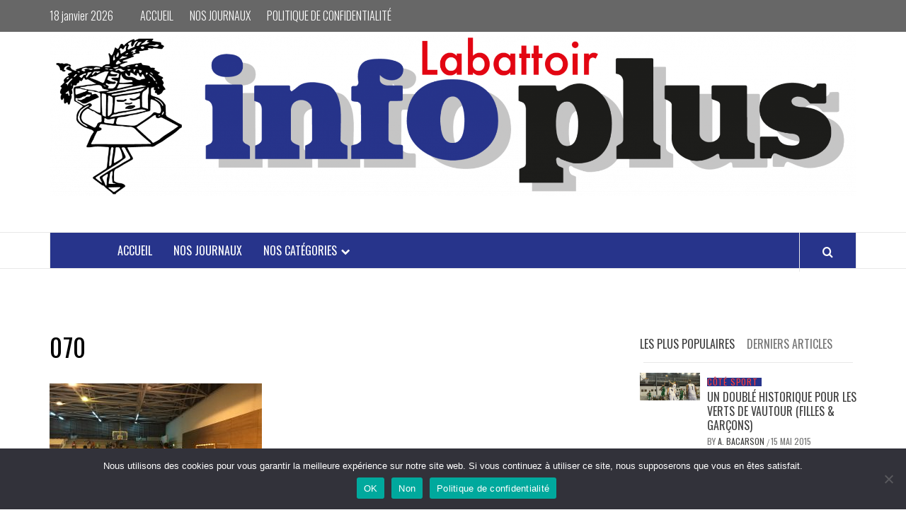

--- FILE ---
content_type: text/html; charset=UTF-8
request_url: https://www.labattoir-infoplus.com/hcl-rate-match-de-derniere-chance/attachment/070/
body_size: 14042
content:
<!doctype html>
<html lang="fr-FR">
<head>
    <meta charset="UTF-8">
    <meta name="viewport" content="width=device-width, initial-scale=1">
    <link rel="profile" href="https://gmpg.org/xfn/11">

    <meta name='robots' content='index, follow, max-image-preview:large, max-snippet:-1, max-video-preview:-1' />

	<!-- This site is optimized with the Yoast SEO plugin v23.2 - https://yoast.com/wordpress/plugins/seo/ -->
	<title>070 - Labattoir Info Plus</title>
	<link rel="canonical" href="https://www.labattoir-infoplus.com/hcl-rate-match-de-derniere-chance/attachment/070/" />
	<meta property="og:locale" content="fr_FR" />
	<meta property="og:type" content="article" />
	<meta property="og:title" content="070 - Labattoir Info Plus" />
	<meta property="og:url" content="https://www.labattoir-infoplus.com/hcl-rate-match-de-derniere-chance/attachment/070/" />
	<meta property="og:site_name" content="Labattoir Info Plus" />
	<meta property="og:image" content="https://www.labattoir-infoplus.com/hcl-rate-match-de-derniere-chance/attachment/070" />
	<meta property="og:image:width" content="1024" />
	<meta property="og:image:height" content="768" />
	<meta property="og:image:type" content="image/jpeg" />
	<meta name="twitter:card" content="summary_large_image" />
	<script type="application/ld+json" class="yoast-schema-graph">{"@context":"https://schema.org","@graph":[{"@type":"WebPage","@id":"https://www.labattoir-infoplus.com/hcl-rate-match-de-derniere-chance/attachment/070/","url":"https://www.labattoir-infoplus.com/hcl-rate-match-de-derniere-chance/attachment/070/","name":"070 - Labattoir Info Plus","isPartOf":{"@id":"https://www.labattoir-infoplus.com/#website"},"primaryImageOfPage":{"@id":"https://www.labattoir-infoplus.com/hcl-rate-match-de-derniere-chance/attachment/070/#primaryimage"},"image":{"@id":"https://www.labattoir-infoplus.com/hcl-rate-match-de-derniere-chance/attachment/070/#primaryimage"},"thumbnailUrl":"https://www.labattoir-infoplus.com/wp-content/uploads/2017/05/070.jpg","datePublished":"2017-05-28T04:37:22+00:00","dateModified":"2017-05-28T04:37:22+00:00","breadcrumb":{"@id":"https://www.labattoir-infoplus.com/hcl-rate-match-de-derniere-chance/attachment/070/#breadcrumb"},"inLanguage":"fr-FR","potentialAction":[{"@type":"ReadAction","target":["https://www.labattoir-infoplus.com/hcl-rate-match-de-derniere-chance/attachment/070/"]}]},{"@type":"ImageObject","inLanguage":"fr-FR","@id":"https://www.labattoir-infoplus.com/hcl-rate-match-de-derniere-chance/attachment/070/#primaryimage","url":"https://www.labattoir-infoplus.com/wp-content/uploads/2017/05/070.jpg","contentUrl":"https://www.labattoir-infoplus.com/wp-content/uploads/2017/05/070.jpg","width":4032,"height":3024},{"@type":"BreadcrumbList","@id":"https://www.labattoir-infoplus.com/hcl-rate-match-de-derniere-chance/attachment/070/#breadcrumb","itemListElement":[{"@type":"ListItem","position":1,"name":"Accueil","item":"https://www.labattoir-infoplus.com/"},{"@type":"ListItem","position":2,"name":"Le HCL rate son match de la dernière chance","item":"https://www.labattoir-infoplus.com/hcl-rate-match-de-derniere-chance/"},{"@type":"ListItem","position":3,"name":"070"}]},{"@type":"WebSite","@id":"https://www.labattoir-infoplus.com/#website","url":"https://www.labattoir-infoplus.com/","name":"Labattoir Info Plus","description":"Votre mensuel d&#039;informations","potentialAction":[{"@type":"SearchAction","target":{"@type":"EntryPoint","urlTemplate":"https://www.labattoir-infoplus.com/?s={search_term_string}"},"query-input":"required name=search_term_string"}],"inLanguage":"fr-FR"}]}</script>
	<!-- / Yoast SEO plugin. -->


<link rel='dns-prefetch' href='//fonts.googleapis.com' />
<link rel="alternate" type="application/rss+xml" title="Labattoir Info Plus &raquo; Flux" href="https://www.labattoir-infoplus.com/feed/" />
<link rel="alternate" type="application/rss+xml" title="Labattoir Info Plus &raquo; Flux des commentaires" href="https://www.labattoir-infoplus.com/comments/feed/" />
<link rel="alternate" title="oEmbed (JSON)" type="application/json+oembed" href="https://www.labattoir-infoplus.com/wp-json/oembed/1.0/embed?url=https%3A%2F%2Fwww.labattoir-infoplus.com%2Fhcl-rate-match-de-derniere-chance%2Fattachment%2F070%2F" />
<link rel="alternate" title="oEmbed (XML)" type="text/xml+oembed" href="https://www.labattoir-infoplus.com/wp-json/oembed/1.0/embed?url=https%3A%2F%2Fwww.labattoir-infoplus.com%2Fhcl-rate-match-de-derniere-chance%2Fattachment%2F070%2F&#038;format=xml" />
<style id='wp-img-auto-sizes-contain-inline-css' type='text/css'>
img:is([sizes=auto i],[sizes^="auto," i]){contain-intrinsic-size:3000px 1500px}
/*# sourceURL=wp-img-auto-sizes-contain-inline-css */
</style>
<link rel='stylesheet' id='blockspare-frontend-block-style-css-css' href='https://www.labattoir-infoplus.com/wp-content/plugins/blockspare/dist/style-blocks.css?ver=6.9' type='text/css' media='all' />
<style id='wp-emoji-styles-inline-css' type='text/css'>

	img.wp-smiley, img.emoji {
		display: inline !important;
		border: none !important;
		box-shadow: none !important;
		height: 1em !important;
		width: 1em !important;
		margin: 0 0.07em !important;
		vertical-align: -0.1em !important;
		background: none !important;
		padding: 0 !important;
	}
/*# sourceURL=wp-emoji-styles-inline-css */
</style>
<style id='wp-block-library-inline-css' type='text/css'>
:root{--wp-block-synced-color:#7a00df;--wp-block-synced-color--rgb:122,0,223;--wp-bound-block-color:var(--wp-block-synced-color);--wp-editor-canvas-background:#ddd;--wp-admin-theme-color:#007cba;--wp-admin-theme-color--rgb:0,124,186;--wp-admin-theme-color-darker-10:#006ba1;--wp-admin-theme-color-darker-10--rgb:0,107,160.5;--wp-admin-theme-color-darker-20:#005a87;--wp-admin-theme-color-darker-20--rgb:0,90,135;--wp-admin-border-width-focus:2px}@media (min-resolution:192dpi){:root{--wp-admin-border-width-focus:1.5px}}.wp-element-button{cursor:pointer}:root .has-very-light-gray-background-color{background-color:#eee}:root .has-very-dark-gray-background-color{background-color:#313131}:root .has-very-light-gray-color{color:#eee}:root .has-very-dark-gray-color{color:#313131}:root .has-vivid-green-cyan-to-vivid-cyan-blue-gradient-background{background:linear-gradient(135deg,#00d084,#0693e3)}:root .has-purple-crush-gradient-background{background:linear-gradient(135deg,#34e2e4,#4721fb 50%,#ab1dfe)}:root .has-hazy-dawn-gradient-background{background:linear-gradient(135deg,#faaca8,#dad0ec)}:root .has-subdued-olive-gradient-background{background:linear-gradient(135deg,#fafae1,#67a671)}:root .has-atomic-cream-gradient-background{background:linear-gradient(135deg,#fdd79a,#004a59)}:root .has-nightshade-gradient-background{background:linear-gradient(135deg,#330968,#31cdcf)}:root .has-midnight-gradient-background{background:linear-gradient(135deg,#020381,#2874fc)}:root{--wp--preset--font-size--normal:16px;--wp--preset--font-size--huge:42px}.has-regular-font-size{font-size:1em}.has-larger-font-size{font-size:2.625em}.has-normal-font-size{font-size:var(--wp--preset--font-size--normal)}.has-huge-font-size{font-size:var(--wp--preset--font-size--huge)}.has-text-align-center{text-align:center}.has-text-align-left{text-align:left}.has-text-align-right{text-align:right}.has-fit-text{white-space:nowrap!important}#end-resizable-editor-section{display:none}.aligncenter{clear:both}.items-justified-left{justify-content:flex-start}.items-justified-center{justify-content:center}.items-justified-right{justify-content:flex-end}.items-justified-space-between{justify-content:space-between}.screen-reader-text{border:0;clip-path:inset(50%);height:1px;margin:-1px;overflow:hidden;padding:0;position:absolute;width:1px;word-wrap:normal!important}.screen-reader-text:focus{background-color:#ddd;clip-path:none;color:#444;display:block;font-size:1em;height:auto;left:5px;line-height:normal;padding:15px 23px 14px;text-decoration:none;top:5px;width:auto;z-index:100000}html :where(.has-border-color){border-style:solid}html :where([style*=border-top-color]){border-top-style:solid}html :where([style*=border-right-color]){border-right-style:solid}html :where([style*=border-bottom-color]){border-bottom-style:solid}html :where([style*=border-left-color]){border-left-style:solid}html :where([style*=border-width]){border-style:solid}html :where([style*=border-top-width]){border-top-style:solid}html :where([style*=border-right-width]){border-right-style:solid}html :where([style*=border-bottom-width]){border-bottom-style:solid}html :where([style*=border-left-width]){border-left-style:solid}html :where(img[class*=wp-image-]){height:auto;max-width:100%}:where(figure){margin:0 0 1em}html :where(.is-position-sticky){--wp-admin--admin-bar--position-offset:var(--wp-admin--admin-bar--height,0px)}@media screen and (max-width:600px){html :where(.is-position-sticky){--wp-admin--admin-bar--position-offset:0px}}

/*# sourceURL=wp-block-library-inline-css */
</style><style id='global-styles-inline-css' type='text/css'>
:root{--wp--preset--aspect-ratio--square: 1;--wp--preset--aspect-ratio--4-3: 4/3;--wp--preset--aspect-ratio--3-4: 3/4;--wp--preset--aspect-ratio--3-2: 3/2;--wp--preset--aspect-ratio--2-3: 2/3;--wp--preset--aspect-ratio--16-9: 16/9;--wp--preset--aspect-ratio--9-16: 9/16;--wp--preset--color--black: #000000;--wp--preset--color--cyan-bluish-gray: #abb8c3;--wp--preset--color--white: #ffffff;--wp--preset--color--pale-pink: #f78da7;--wp--preset--color--vivid-red: #cf2e2e;--wp--preset--color--luminous-vivid-orange: #ff6900;--wp--preset--color--luminous-vivid-amber: #fcb900;--wp--preset--color--light-green-cyan: #7bdcb5;--wp--preset--color--vivid-green-cyan: #00d084;--wp--preset--color--pale-cyan-blue: #8ed1fc;--wp--preset--color--vivid-cyan-blue: #0693e3;--wp--preset--color--vivid-purple: #9b51e0;--wp--preset--gradient--vivid-cyan-blue-to-vivid-purple: linear-gradient(135deg,rgb(6,147,227) 0%,rgb(155,81,224) 100%);--wp--preset--gradient--light-green-cyan-to-vivid-green-cyan: linear-gradient(135deg,rgb(122,220,180) 0%,rgb(0,208,130) 100%);--wp--preset--gradient--luminous-vivid-amber-to-luminous-vivid-orange: linear-gradient(135deg,rgb(252,185,0) 0%,rgb(255,105,0) 100%);--wp--preset--gradient--luminous-vivid-orange-to-vivid-red: linear-gradient(135deg,rgb(255,105,0) 0%,rgb(207,46,46) 100%);--wp--preset--gradient--very-light-gray-to-cyan-bluish-gray: linear-gradient(135deg,rgb(238,238,238) 0%,rgb(169,184,195) 100%);--wp--preset--gradient--cool-to-warm-spectrum: linear-gradient(135deg,rgb(74,234,220) 0%,rgb(151,120,209) 20%,rgb(207,42,186) 40%,rgb(238,44,130) 60%,rgb(251,105,98) 80%,rgb(254,248,76) 100%);--wp--preset--gradient--blush-light-purple: linear-gradient(135deg,rgb(255,206,236) 0%,rgb(152,150,240) 100%);--wp--preset--gradient--blush-bordeaux: linear-gradient(135deg,rgb(254,205,165) 0%,rgb(254,45,45) 50%,rgb(107,0,62) 100%);--wp--preset--gradient--luminous-dusk: linear-gradient(135deg,rgb(255,203,112) 0%,rgb(199,81,192) 50%,rgb(65,88,208) 100%);--wp--preset--gradient--pale-ocean: linear-gradient(135deg,rgb(255,245,203) 0%,rgb(182,227,212) 50%,rgb(51,167,181) 100%);--wp--preset--gradient--electric-grass: linear-gradient(135deg,rgb(202,248,128) 0%,rgb(113,206,126) 100%);--wp--preset--gradient--midnight: linear-gradient(135deg,rgb(2,3,129) 0%,rgb(40,116,252) 100%);--wp--preset--font-size--small: 13px;--wp--preset--font-size--medium: 20px;--wp--preset--font-size--large: 36px;--wp--preset--font-size--x-large: 42px;--wp--preset--spacing--20: 0.44rem;--wp--preset--spacing--30: 0.67rem;--wp--preset--spacing--40: 1rem;--wp--preset--spacing--50: 1.5rem;--wp--preset--spacing--60: 2.25rem;--wp--preset--spacing--70: 3.38rem;--wp--preset--spacing--80: 5.06rem;--wp--preset--shadow--natural: 6px 6px 9px rgba(0, 0, 0, 0.2);--wp--preset--shadow--deep: 12px 12px 50px rgba(0, 0, 0, 0.4);--wp--preset--shadow--sharp: 6px 6px 0px rgba(0, 0, 0, 0.2);--wp--preset--shadow--outlined: 6px 6px 0px -3px rgb(255, 255, 255), 6px 6px rgb(0, 0, 0);--wp--preset--shadow--crisp: 6px 6px 0px rgb(0, 0, 0);}:root { --wp--style--global--content-size: 740px;--wp--style--global--wide-size: 1170px; }:where(body) { margin: 0; }.wp-site-blocks > .alignleft { float: left; margin-right: 2em; }.wp-site-blocks > .alignright { float: right; margin-left: 2em; }.wp-site-blocks > .aligncenter { justify-content: center; margin-left: auto; margin-right: auto; }:where(.wp-site-blocks) > * { margin-block-start: 24px; margin-block-end: 0; }:where(.wp-site-blocks) > :first-child { margin-block-start: 0; }:where(.wp-site-blocks) > :last-child { margin-block-end: 0; }:root { --wp--style--block-gap: 24px; }:root :where(.is-layout-flow) > :first-child{margin-block-start: 0;}:root :where(.is-layout-flow) > :last-child{margin-block-end: 0;}:root :where(.is-layout-flow) > *{margin-block-start: 24px;margin-block-end: 0;}:root :where(.is-layout-constrained) > :first-child{margin-block-start: 0;}:root :where(.is-layout-constrained) > :last-child{margin-block-end: 0;}:root :where(.is-layout-constrained) > *{margin-block-start: 24px;margin-block-end: 0;}:root :where(.is-layout-flex){gap: 24px;}:root :where(.is-layout-grid){gap: 24px;}.is-layout-flow > .alignleft{float: left;margin-inline-start: 0;margin-inline-end: 2em;}.is-layout-flow > .alignright{float: right;margin-inline-start: 2em;margin-inline-end: 0;}.is-layout-flow > .aligncenter{margin-left: auto !important;margin-right: auto !important;}.is-layout-constrained > .alignleft{float: left;margin-inline-start: 0;margin-inline-end: 2em;}.is-layout-constrained > .alignright{float: right;margin-inline-start: 2em;margin-inline-end: 0;}.is-layout-constrained > .aligncenter{margin-left: auto !important;margin-right: auto !important;}.is-layout-constrained > :where(:not(.alignleft):not(.alignright):not(.alignfull)){max-width: var(--wp--style--global--content-size);margin-left: auto !important;margin-right: auto !important;}.is-layout-constrained > .alignwide{max-width: var(--wp--style--global--wide-size);}body .is-layout-flex{display: flex;}.is-layout-flex{flex-wrap: wrap;align-items: center;}.is-layout-flex > :is(*, div){margin: 0;}body .is-layout-grid{display: grid;}.is-layout-grid > :is(*, div){margin: 0;}body{padding-top: 0px;padding-right: 0px;padding-bottom: 0px;padding-left: 0px;}a:where(:not(.wp-element-button)){text-decoration: none;}:root :where(.wp-element-button, .wp-block-button__link){background-color: #32373c;border-width: 0;color: #fff;font-family: inherit;font-size: inherit;font-style: inherit;font-weight: inherit;letter-spacing: inherit;line-height: inherit;padding-top: calc(0.667em + 2px);padding-right: calc(1.333em + 2px);padding-bottom: calc(0.667em + 2px);padding-left: calc(1.333em + 2px);text-decoration: none;text-transform: inherit;}.has-black-color{color: var(--wp--preset--color--black) !important;}.has-cyan-bluish-gray-color{color: var(--wp--preset--color--cyan-bluish-gray) !important;}.has-white-color{color: var(--wp--preset--color--white) !important;}.has-pale-pink-color{color: var(--wp--preset--color--pale-pink) !important;}.has-vivid-red-color{color: var(--wp--preset--color--vivid-red) !important;}.has-luminous-vivid-orange-color{color: var(--wp--preset--color--luminous-vivid-orange) !important;}.has-luminous-vivid-amber-color{color: var(--wp--preset--color--luminous-vivid-amber) !important;}.has-light-green-cyan-color{color: var(--wp--preset--color--light-green-cyan) !important;}.has-vivid-green-cyan-color{color: var(--wp--preset--color--vivid-green-cyan) !important;}.has-pale-cyan-blue-color{color: var(--wp--preset--color--pale-cyan-blue) !important;}.has-vivid-cyan-blue-color{color: var(--wp--preset--color--vivid-cyan-blue) !important;}.has-vivid-purple-color{color: var(--wp--preset--color--vivid-purple) !important;}.has-black-background-color{background-color: var(--wp--preset--color--black) !important;}.has-cyan-bluish-gray-background-color{background-color: var(--wp--preset--color--cyan-bluish-gray) !important;}.has-white-background-color{background-color: var(--wp--preset--color--white) !important;}.has-pale-pink-background-color{background-color: var(--wp--preset--color--pale-pink) !important;}.has-vivid-red-background-color{background-color: var(--wp--preset--color--vivid-red) !important;}.has-luminous-vivid-orange-background-color{background-color: var(--wp--preset--color--luminous-vivid-orange) !important;}.has-luminous-vivid-amber-background-color{background-color: var(--wp--preset--color--luminous-vivid-amber) !important;}.has-light-green-cyan-background-color{background-color: var(--wp--preset--color--light-green-cyan) !important;}.has-vivid-green-cyan-background-color{background-color: var(--wp--preset--color--vivid-green-cyan) !important;}.has-pale-cyan-blue-background-color{background-color: var(--wp--preset--color--pale-cyan-blue) !important;}.has-vivid-cyan-blue-background-color{background-color: var(--wp--preset--color--vivid-cyan-blue) !important;}.has-vivid-purple-background-color{background-color: var(--wp--preset--color--vivid-purple) !important;}.has-black-border-color{border-color: var(--wp--preset--color--black) !important;}.has-cyan-bluish-gray-border-color{border-color: var(--wp--preset--color--cyan-bluish-gray) !important;}.has-white-border-color{border-color: var(--wp--preset--color--white) !important;}.has-pale-pink-border-color{border-color: var(--wp--preset--color--pale-pink) !important;}.has-vivid-red-border-color{border-color: var(--wp--preset--color--vivid-red) !important;}.has-luminous-vivid-orange-border-color{border-color: var(--wp--preset--color--luminous-vivid-orange) !important;}.has-luminous-vivid-amber-border-color{border-color: var(--wp--preset--color--luminous-vivid-amber) !important;}.has-light-green-cyan-border-color{border-color: var(--wp--preset--color--light-green-cyan) !important;}.has-vivid-green-cyan-border-color{border-color: var(--wp--preset--color--vivid-green-cyan) !important;}.has-pale-cyan-blue-border-color{border-color: var(--wp--preset--color--pale-cyan-blue) !important;}.has-vivid-cyan-blue-border-color{border-color: var(--wp--preset--color--vivid-cyan-blue) !important;}.has-vivid-purple-border-color{border-color: var(--wp--preset--color--vivid-purple) !important;}.has-vivid-cyan-blue-to-vivid-purple-gradient-background{background: var(--wp--preset--gradient--vivid-cyan-blue-to-vivid-purple) !important;}.has-light-green-cyan-to-vivid-green-cyan-gradient-background{background: var(--wp--preset--gradient--light-green-cyan-to-vivid-green-cyan) !important;}.has-luminous-vivid-amber-to-luminous-vivid-orange-gradient-background{background: var(--wp--preset--gradient--luminous-vivid-amber-to-luminous-vivid-orange) !important;}.has-luminous-vivid-orange-to-vivid-red-gradient-background{background: var(--wp--preset--gradient--luminous-vivid-orange-to-vivid-red) !important;}.has-very-light-gray-to-cyan-bluish-gray-gradient-background{background: var(--wp--preset--gradient--very-light-gray-to-cyan-bluish-gray) !important;}.has-cool-to-warm-spectrum-gradient-background{background: var(--wp--preset--gradient--cool-to-warm-spectrum) !important;}.has-blush-light-purple-gradient-background{background: var(--wp--preset--gradient--blush-light-purple) !important;}.has-blush-bordeaux-gradient-background{background: var(--wp--preset--gradient--blush-bordeaux) !important;}.has-luminous-dusk-gradient-background{background: var(--wp--preset--gradient--luminous-dusk) !important;}.has-pale-ocean-gradient-background{background: var(--wp--preset--gradient--pale-ocean) !important;}.has-electric-grass-gradient-background{background: var(--wp--preset--gradient--electric-grass) !important;}.has-midnight-gradient-background{background: var(--wp--preset--gradient--midnight) !important;}.has-small-font-size{font-size: var(--wp--preset--font-size--small) !important;}.has-medium-font-size{font-size: var(--wp--preset--font-size--medium) !important;}.has-large-font-size{font-size: var(--wp--preset--font-size--large) !important;}.has-x-large-font-size{font-size: var(--wp--preset--font-size--x-large) !important;}
/*# sourceURL=global-styles-inline-css */
</style>

<link rel='stylesheet' id='fontawesome-css' href='https://www.labattoir-infoplus.com/wp-content/plugins/blockspare/assets/fontawesome/css/all.css?ver=6.9' type='text/css' media='all' />
<link rel='stylesheet' id='buddy-custom-style-css' href='https://www.labattoir-infoplus.com/wp-content/plugins/buddy-registration-widget/assets/css/buddypress-override.css?ver=6.9' type='text/css' media='all' />
<link rel='stylesheet' id='contact-form-7-css' href='https://www.labattoir-infoplus.com/wp-content/plugins/contact-form-7/includes/css/styles.css?ver=5.9.8' type='text/css' media='all' />
<link rel='stylesheet' id='cookie-notice-front-css' href='https://www.labattoir-infoplus.com/wp-content/plugins/cookie-notice/css/front.min.css?ver=2.4.18' type='text/css' media='all' />
<link rel='stylesheet' id='wp-downloadmanager-css' href='https://www.labattoir-infoplus.com/wp-content/plugins/wp-downloadmanager/download-css.css?ver=1.68.8' type='text/css' media='all' />
<link rel='stylesheet' id='aft-icons-css' href='https://www.labattoir-infoplus.com/wp-content/themes/elegant-magazine/assets/icons/style.css?ver=6.9' type='text/css' media='all' />
<link rel='stylesheet' id='bootstrap-css' href='https://www.labattoir-infoplus.com/wp-content/themes/elegant-magazine/assets/bootstrap/css/bootstrap.min.css?ver=6.9' type='text/css' media='all' />
<link rel='stylesheet' id='slick-css' href='https://www.labattoir-infoplus.com/wp-content/plugins/blockspare/assets/slick/css/slick.css?ver=6.9' type='text/css' media='all' />
<link rel='stylesheet' id='sidr-css' href='https://www.labattoir-infoplus.com/wp-content/themes/elegant-magazine/assets/sidr/css/jquery.sidr.dark.css?ver=6.9' type='text/css' media='all' />
<link rel='stylesheet' id='elegant-magazine-google-fonts-css' href='https://fonts.googleapis.com/css?family=Oswald:300,400,700|Source%20Sans%20Pro:400,400i,700,700i&#038;subset=latin,latin-ext' type='text/css' media='all' />
<link rel='stylesheet' id='elegant-magazine-style-css' href='https://www.labattoir-infoplus.com/wp-content/themes/elegant-magazine/style.css?ver=6.9' type='text/css' media='all' />
<style id='elegant-magazine-style-inline-css' type='text/css'>


                .top-masthead {
        background: #353535;
        }
        .top-masthead-overlay{
        background: rgba(53,53,53,0.75);
        }
        
                .top-masthead, .top-masthead a {
        color: #ffffff;

        }

    
        .elementor-template-full-width .elementor-section.elementor-section-full_width > .elementor-container,
        .elementor-template-full-width .elementor-section.elementor-section-boxed > .elementor-container{
            max-width: 1570px;
        }
        
/*# sourceURL=elegant-magazine-style-inline-css */
</style>
<script type="text/javascript" src="https://www.labattoir-infoplus.com/wp-includes/js/jquery/jquery.min.js?ver=3.7.1" id="jquery-core-js"></script>
<script type="text/javascript" src="https://www.labattoir-infoplus.com/wp-includes/js/jquery/jquery-migrate.min.js?ver=3.4.1" id="jquery-migrate-js"></script>
<script type="text/javascript" src="https://www.labattoir-infoplus.com/wp-content/plugins/blockspare/assets/js/countup/waypoints.min.js?ver=6.9" id="waypoint-js"></script>
<script type="text/javascript" src="https://www.labattoir-infoplus.com/wp-content/plugins/blockspare/assets/js/countup/jquery.counterup.min.js?ver=1" id="countup-js"></script>
<script type="text/javascript" src="https://www.labattoir-infoplus.com/wp-content/plugins/buddy-registration-widget/assets/js/buddypress-override.js?ver=6.9" id="buddy-custom-script-js"></script>
<script type="text/javascript" id="zxcvbn-async-js-extra">
/* <![CDATA[ */
var _zxcvbnSettings = {"src":"https://www.labattoir-infoplus.com/wp-includes/js/zxcvbn.min.js"};
//# sourceURL=zxcvbn-async-js-extra
/* ]]> */
</script>
<script type="text/javascript" src="https://www.labattoir-infoplus.com/wp-includes/js/zxcvbn-async.min.js?ver=1.0" id="zxcvbn-async-js"></script>
<script type="text/javascript" id="cookie-notice-front-js-before">
/* <![CDATA[ */
var cnArgs = {"ajaxUrl":"https:\/\/www.labattoir-infoplus.com\/wp-admin\/admin-ajax.php","nonce":"c9e6f4c2bd","hideEffect":"fade","position":"bottom","onScroll":false,"onScrollOffset":100,"onClick":false,"cookieName":"cookie_notice_accepted","cookieTime":2592000,"cookieTimeRejected":2592000,"globalCookie":false,"redirection":false,"cache":false,"revokeCookies":false,"revokeCookiesOpt":"automatic"};

//# sourceURL=cookie-notice-front-js-before
/* ]]> */
</script>
<script type="text/javascript" src="https://www.labattoir-infoplus.com/wp-content/plugins/cookie-notice/js/front.min.js?ver=2.4.18" id="cookie-notice-front-js"></script>
<link rel="https://api.w.org/" href="https://www.labattoir-infoplus.com/wp-json/" /><link rel="alternate" title="JSON" type="application/json" href="https://www.labattoir-infoplus.com/wp-json/wp/v2/media/581" /><link rel="EditURI" type="application/rsd+xml" title="RSD" href="https://www.labattoir-infoplus.com/xmlrpc.php?rsd" />
<meta name="generator" content="WordPress 6.9" />
<link rel='shortlink' href='https://www.labattoir-infoplus.com/?p=581' />
        <style type="text/css">
                        .site-title,
            .site-description {
                position: absolute;
                clip: rect(1px, 1px, 1px, 1px);
            }

                    </style>
        <link rel="icon" href="https://www.labattoir-infoplus.com/wp-content/uploads/2019/11/cropped-logo_LI-32x32.jpg" sizes="32x32" />
<link rel="icon" href="https://www.labattoir-infoplus.com/wp-content/uploads/2019/11/cropped-logo_LI-192x192.jpg" sizes="192x192" />
<link rel="apple-touch-icon" href="https://www.labattoir-infoplus.com/wp-content/uploads/2019/11/cropped-logo_LI-180x180.jpg" />
<meta name="msapplication-TileImage" content="https://www.labattoir-infoplus.com/wp-content/uploads/2019/11/cropped-logo_LI-270x270.jpg" />
		<style type="text/css" id="wp-custom-css">
			.top-masthead {
font-family : Oswald!important;
font-weight: 300!important;
}
.top-masthead a {
text-transform : uppercase !important;
font-family : Oswald!important;
font-weight: 300!important;
}

.main-menu {
background: #27348b!important;
text-align : left!important;
color:#FFF!important;
}
#primary-menu a {
color:#FFF!important;
background: #27348b;
background-image: linear-gradient(to left,
transparent,
transparent 50%,
#e30613 50%,
#e30613);
background-position: 100% 0;
background-size: 200% 100%;
transition: all .25s ease-in;

}
#primary-menu a:hover {
background-position: 0 0;
color:#FFF;
}

#masthead .site-branding img,
footer .site-branding img {
max-width: 100% !important;
height: auto !important;
}

@media (min-width: 768px) {
#site-navigation a i {
color: #ffffff !important;
}
}
#scroll-up {
border-radius: 50% !important;   
}
.secondary-color,
.cat-links a {
background: #27348b!important;
}		</style>
		</head>

<body class="attachment wp-singular attachment-template-default single single-attachment postid-581 attachmentid-581 attachment-jpeg wp-embed-responsive wp-theme-elegant-magazine cookies-not-set align-content-left disable-default-home-content">


    <div id="af-preloader">
        <div class="af-loader">
            <div class="loader-circle"></div>
        </div>
    </div>

<div id="page" class="site">
    <a class="skip-link screen-reader-text" href="#content">Skip to content</a>
            <div class="top-masthead top-masthead-overlay">
            <div class="container">
                <div class="row">
                                            <div class="col-xs-12 col-sm-12 col-md-8 device-center">
                                                                    <span class="topbar-date">
                                        18 janvier 2026                                    </span>

                               
                                <div class="top-navigation"><ul id="top-menu" class="menu"><li id="menu-item-53" class="menu-item menu-item-type-custom menu-item-object-custom menu-item-home menu-item-53"><a href="https://www.labattoir-infoplus.com">Accueil</a></li>
<li id="menu-item-54" class="menu-item menu-item-type-post_type menu-item-object-page menu-item-54"><a href="https://www.labattoir-infoplus.com/downloads/">Nos Journaux</a></li>
<li id="menu-item-960" class="menu-item menu-item-type-post_type menu-item-object-page menu-item-960"><a href="https://www.labattoir-infoplus.com/politique-de-confidentialite/">Politique de confidentialité</a></li>
</ul></div>                        </div>
                                                        </div>
            </div>
        </div> <!--    Topbar Ends-->
        <header id="masthead" class="site-header">
                <div class="masthead-banner " data-background="">
            <div class="container">
                <div class="row">
                    <div class="col-md-12">
                        <div class="site-branding">
                            <a href="/" class="custom-logo-link" rel="home" aria-current="page"><img src="//www.labattoir-infoplus.com/wp-content/uploads/2024/08/logo-dark.png" class="custom-logo" alt="Labattoir Info Plus" /></a>
                        </div>
                    </div>
                </div>
            </div>
        </div>
        <nav id="site-navigation" class="main-navigation">
            <div class="container">
                <div class="row">
                    <div class="col-md-12">
                        <div class="navigation-container">
                                                        <span class="af-search-click icon-search">
                                <a href="#"><i class="fa fa-search"></i></a>
                            </span>
                            <button class="toggle-menu" aria-controls="primary-menu">
                                <span class="screen-reader-text">Primary Menu</span>
                                 <i class="ham"></i>
                            </button>
                            <div class="menu main-menu"><ul id="primary-menu" class="menu"><li id="menu-item-972" class="menu-item menu-item-type-custom menu-item-object-custom menu-item-home menu-item-972"><a href="https://www.labattoir-infoplus.com">Accueil</a></li>
<li id="menu-item-975" class="menu-item menu-item-type-post_type menu-item-object-page menu-item-975"><a href="https://www.labattoir-infoplus.com/downloads/">Nos Journaux</a></li>
<li id="menu-item-977" class="menu-item menu-item-type-custom menu-item-object-custom menu-item-has-children menu-item-977"><a href="#">Nos catégories</a>
<ul class="sub-menu">
	<li id="menu-item-978" class="menu-item menu-item-type-taxonomy menu-item-object-category menu-item-978"><a href="https://www.labattoir-infoplus.com/category/education/">ÉDUCATION</a></li>
	<li id="menu-item-979" class="menu-item menu-item-type-taxonomy menu-item-object-category menu-item-979"><a href="https://www.labattoir-infoplus.com/category/societe/">SOCIÉTÉ</a></li>
	<li id="menu-item-980" class="menu-item menu-item-type-taxonomy menu-item-object-category menu-item-980"><a href="https://www.labattoir-infoplus.com/category/politique/">POLITIQUE</a></li>
	<li id="menu-item-981" class="menu-item menu-item-type-taxonomy menu-item-object-category menu-item-981"><a href="https://www.labattoir-infoplus.com/category/dossier-du-mois/">DOSSIER DU MOIS</a></li>
	<li id="menu-item-982" class="menu-item menu-item-type-taxonomy menu-item-object-category menu-item-982"><a href="https://www.labattoir-infoplus.com/category/cote-sport/">CÔTÉ SPORT</a></li>
	<li id="menu-item-983" class="menu-item menu-item-type-taxonomy menu-item-object-category menu-item-983"><a href="https://www.labattoir-infoplus.com/category/evenement/">ÉVÈNEMENT</a></li>
	<li id="menu-item-984" class="menu-item menu-item-type-taxonomy menu-item-object-category menu-item-984"><a href="https://www.labattoir-infoplus.com/category/social/">SOCIAL</a></li>
	<li id="menu-item-985" class="menu-item menu-item-type-taxonomy menu-item-object-category menu-item-985"><a href="https://www.labattoir-infoplus.com/category/vie-associative/">VIE ASSOCIATIVE</a></li>
	<li id="menu-item-986" class="menu-item menu-item-type-taxonomy menu-item-object-category menu-item-has-children menu-item-986"><a href="https://www.labattoir-infoplus.com/category/en-bref/">EN BREF</a>
	<ul class="sub-menu">
		<li id="menu-item-987" class="menu-item menu-item-type-taxonomy menu-item-object-category menu-item-987"><a href="https://www.labattoir-infoplus.com/category/circulation/">CIRCULATION ROUTIÈRE</a></li>
	</ul>
</li>
	<li id="menu-item-988" class="menu-item menu-item-type-taxonomy menu-item-object-category menu-item-988"><a href="https://www.labattoir-infoplus.com/category/amenagement/">AMÉNAGEMENT</a></li>
	<li id="menu-item-989" class="menu-item menu-item-type-taxonomy menu-item-object-category menu-item-989"><a href="https://www.labattoir-infoplus.com/category/portrait/">PORTRAIT</a></li>
	<li id="menu-item-990" class="menu-item menu-item-type-taxonomy menu-item-object-category menu-item-990"><a href="https://www.labattoir-infoplus.com/category/loisirs/">LOISIRS</a></li>
	<li id="menu-item-991" class="menu-item menu-item-type-taxonomy menu-item-object-category menu-item-991"><a href="https://www.labattoir-infoplus.com/category/haute-distinction/">HAUTE DISTINCTION</a></li>
	<li id="menu-item-992" class="menu-item menu-item-type-taxonomy menu-item-object-category menu-item-992"><a href="https://www.labattoir-infoplus.com/category/culture/">CULTURE</a></li>
	<li id="menu-item-993" class="menu-item menu-item-type-taxonomy menu-item-object-category menu-item-993"><a href="https://www.labattoir-infoplus.com/category/securite/">SÉCURITÉ</a></li>
</ul>
</li>
</ul></div>                        </div>
                    </div>
                </div>
            </div>
        </nav>
    </header>

    <div id="af-search-wrap">
        <div class="af-search-box table-block">
            <div class="table-block-child v-center text-center">
                <form role="search" method="get" class="search-form" action="https://www.labattoir-infoplus.com/">
				<label>
					<span class="screen-reader-text">Rechercher :</span>
					<input type="search" class="search-field" placeholder="Rechercher…" value="" name="s" />
				</label>
				<input type="submit" class="search-submit" value="Rechercher" />
			</form>            </div>
        </div>
        <div class="af-search-close af-search-click">
            <span></span>
            <span></span>
        </div>
    </div>

        <div id="content" class="site-content">
    
    <div id="primary" class="content-area">
        <main id="main" class="site-main">

                            <article id="post-581" class="post-581 attachment type-attachment status-inherit hentry">
                    <header class="entry-header">
        <div class="header-details-wrapper">
        <div class="entry-header-details">
                                    <h1 class="entry-title">070</h1>                    </div>
    </div>
</header><!-- .entry-header -->





                    <div class="entry-content-wrap">
                                        <div class="entry-content">
                <p class="attachment"><a href='https://www.labattoir-infoplus.com/wp-content/uploads/2017/05/070.jpg'><img fetchpriority="high" decoding="async" width="300" height="225" src="https://www.labattoir-infoplus.com/wp-content/uploads/2017/05/070-300x225.jpg" class="attachment-medium size-medium" alt="" srcset="https://www.labattoir-infoplus.com/wp-content/uploads/2017/05/070-300x225.jpg 300w, https://www.labattoir-infoplus.com/wp-content/uploads/2017/05/070-768x576.jpg 768w, https://www.labattoir-infoplus.com/wp-content/uploads/2017/05/070-1024x768.jpg 1024w" sizes="(max-width: 300px) 100vw, 300px" /></a></p>
                                    <div class="post-item-metadata entry-meta">
                                            </div>
                                            </div><!-- .entry-content -->
            <footer class="entry-footer">
                            </footer>


    


	<nav class="navigation post-navigation" aria-label="Publications">
		<h2 class="screen-reader-text">Navigation de l’article</h2>
		<div class="nav-links"><div class="nav-previous"><a href="https://www.labattoir-infoplus.com/hcl-rate-match-de-derniere-chance/" rel="prev">Le HCL rate son match de la dernière chance</a></div></div>
	</nav>                    </div>
                </article>
            
        </main><!-- #main -->
    </div><!-- #primary -->



<aside id="secondary" class="widget-area">
    <div class="theiaStickySidebar">
	    <div id="elegant_magazine_tabbed_posts-3" class="widget elegant-widget elegant_magazine_tabbed_posts_widget">            <div class="tabbed-container">
                <div class="tabbed-head">
                    <ul class="nav nav-tabs af-tabs" role="tablist">
                        <li role="presentation" class="tab tab-popular ">
                            <a href="#tabbed-3-popular"
                               aria-controls="Popular" role="tab"
                               data-toggle="tab" class="font-family-1 active">
                                Les plus populaires                            </a>
                        </li>
                        <li class="tab tab-recent">
                            <a href="#tabbed-3-recent"
                               aria-controls="Recent" role="tab"
                               data-toggle="tab" class="font-family-1">
                                Derniers articles                            </a>
                        </li>
                                            </ul>
                </div>
                <div class="tab-content">
                    <div id="tabbed-3-popular" role="tabpanel" class="tab-pane active">
                        <ul class="article-item article-list-item article-tabbed-list article-item-left">                    <li class="full-item clearfix">
                        <div class="base-border">
                            <div class="row-sm align-items-center">
                                                                                                    <div class="col col-four col-image">
                                        <div class="tab-article-image">
                                            <a href="https://www.labattoir-infoplus.com/un-double-historique-pour-les-verts-de-vautour-filles-garcons/" class="post-thumb">
                                                <img src="https://www.labattoir-infoplus.com/wp-content/uploads/2015/05/vautour1.jpg"/>
                                            </a>
                                        </div>
                                    </div>
                                                                <div class="full-item-details col col-details col-six">
                                    <div class="full-item-metadata primary-font">
                                        <div class="figure-categories figure-categories-2">
                                            <span class="cat-links"> <a href="https://www.labattoir-infoplus.com/category/cote-sport/" rel="category tag">CÔTÉ SPORT</a></span>                                        </div>
                                    </div>
                                    <div class="full-item-content">
                                        <h3 class="article-title article-title-2">
                                            <a href="https://www.labattoir-infoplus.com/un-double-historique-pour-les-verts-de-vautour-filles-garcons/">
                                                Un doublé historique pour les Verts de Vautour (filles &#038; garçons)                                            </a>
                                        </h3>
                                        <div class="grid-item-metadata">
                                                                                                <span class="item-metadata posts-author">
            <span class="">By</span>
                           <a href="https://www.labattoir-infoplus.com/author/bacarson/">
                    A. Bacarson                </a>
               </span>
        <span class="">/</span>
        <span class="item-metadata posts-date">
            15 mai 2015        </span>
        
                                        </div>
                                                                            </div>
                                </div>
                            </div>
                        </div>
                    </li>
                                    <li class="full-item clearfix">
                        <div class="base-border">
                            <div class="row-sm align-items-center">
                                                                                                    <div class="col col-four col-image">
                                        <div class="tab-article-image">
                                            <a href="https://www.labattoir-infoplus.com/le-nema-devient-le-premier-parti-de-la-commune/" class="post-thumb">
                                                <img src="https://www.labattoir-infoplus.com/wp-content/uploads/2015/04/126.jpg"/>
                                            </a>
                                        </div>
                                    </div>
                                                                <div class="full-item-details col col-details col-six">
                                    <div class="full-item-metadata primary-font">
                                        <div class="figure-categories figure-categories-2">
                                            <span class="cat-links"> <a href="https://www.labattoir-infoplus.com/category/politique/" rel="category tag">POLITIQUE</a></span>                                        </div>
                                    </div>
                                    <div class="full-item-content">
                                        <h3 class="article-title article-title-2">
                                            <a href="https://www.labattoir-infoplus.com/le-nema-devient-le-premier-parti-de-la-commune/">
                                                Le Néma devient le premier parti de la commune                                            </a>
                                        </h3>
                                        <div class="grid-item-metadata">
                                                                                                <span class="item-metadata posts-author">
            <span class="">By</span>
                           <a href="https://www.labattoir-infoplus.com/author/bacarson/">
                    A. Bacarson                </a>
               </span>
        <span class="">/</span>
        <span class="item-metadata posts-date">
            15 avril 2015        </span>
        
                                        </div>
                                                                            </div>
                                </div>
                            </div>
                        </div>
                    </li>
                                    <li class="full-item clearfix">
                        <div class="base-border">
                            <div class="row-sm align-items-center">
                                                                                                    <div class="col col-four col-image">
                                        <div class="tab-article-image">
                                            <a href="https://www.labattoir-infoplus.com/s2o-nouveau-locataire-de-lhotel-de-ville/" class="post-thumb">
                                                <img src="https://www.labattoir-infoplus.com/wp-content/uploads/2014/04/320.jpg"/>
                                            </a>
                                        </div>
                                    </div>
                                                                <div class="full-item-details col col-details col-six">
                                    <div class="full-item-metadata primary-font">
                                        <div class="figure-categories figure-categories-2">
                                            <span class="cat-links"> <a href="https://www.labattoir-infoplus.com/category/dossier-du-mois/" rel="category tag">DOSSIER DU MOIS</a>/<a href="https://www.labattoir-infoplus.com/category/politique/" rel="category tag">POLITIQUE</a></span>                                        </div>
                                    </div>
                                    <div class="full-item-content">
                                        <h3 class="article-title article-title-2">
                                            <a href="https://www.labattoir-infoplus.com/s2o-nouveau-locataire-de-lhotel-de-ville/">
                                                S2O, le nouveau locataire de l’hôtel de ville                                            </a>
                                        </h3>
                                        <div class="grid-item-metadata">
                                                                                                <span class="item-metadata posts-author">
            <span class="">By</span>
                           <a href="https://www.labattoir-infoplus.com/author/bacarson/">
                    A. Bacarson                </a>
               </span>
        <span class="">/</span>
        <span class="item-metadata posts-date">
            15 avril 2014        </span>
        
                                        </div>
                                                                            </div>
                                </div>
                            </div>
                        </div>
                    </li>
                                    <li class="full-item clearfix">
                        <div class="base-border">
                            <div class="row-sm align-items-center">
                                                                                                    <div class="col col-four col-image">
                                        <div class="tab-article-image">
                                            <a href="https://www.labattoir-infoplus.com/jai-perdu-lestime-javais-dinssa-soulaimana/" class="post-thumb">
                                                <img src="https://www.labattoir-infoplus.com/wp-content/uploads/2014/02/017.jpg"/>
                                            </a>
                                        </div>
                                    </div>
                                                                <div class="full-item-details col col-details col-six">
                                    <div class="full-item-metadata primary-font">
                                        <div class="figure-categories figure-categories-2">
                                            <span class="cat-links"> <a href="https://www.labattoir-infoplus.com/category/dossier-du-mois/" rel="category tag">DOSSIER DU MOIS</a>/<a href="https://www.labattoir-infoplus.com/category/politique/" rel="category tag">POLITIQUE</a></span>                                        </div>
                                    </div>
                                    <div class="full-item-content">
                                        <h3 class="article-title article-title-2">
                                            <a href="https://www.labattoir-infoplus.com/jai-perdu-lestime-javais-dinssa-soulaimana/">
                                                « J’ai perdu toute l’estime que j’avais d’Inssa SOULAÏMANA ! »                                            </a>
                                        </h3>
                                        <div class="grid-item-metadata">
                                                                                                <span class="item-metadata posts-author">
            <span class="">By</span>
                           <a href="https://www.labattoir-infoplus.com/author/bacarson/">
                    A. Bacarson                </a>
               </span>
        <span class="">/</span>
        <span class="item-metadata posts-date">
            15 février 2014        </span>
        
                                        </div>
                                                                            </div>
                                </div>
                            </div>
                        </div>
                    </li>
                                    <li class="full-item clearfix">
                        <div class="base-border">
                            <div class="row-sm align-items-center">
                                                                                                    <div class="col col-four col-image">
                                        <div class="tab-article-image">
                                            <a href="https://www.labattoir-infoplus.com/reunification-mdm-mariage-de-raison-strategie-politique/" class="post-thumb">
                                                <img src="https://www.labattoir-infoplus.com/wp-content/uploads/2014/01/135.jpg"/>
                                            </a>
                                        </div>
                                    </div>
                                                                <div class="full-item-details col col-details col-six">
                                    <div class="full-item-metadata primary-font">
                                        <div class="figure-categories figure-categories-2">
                                            <span class="cat-links"> <a href="https://www.labattoir-infoplus.com/category/dossier-du-mois/" rel="category tag">DOSSIER DU MOIS</a></span>                                        </div>
                                    </div>
                                    <div class="full-item-content">
                                        <h3 class="article-title article-title-2">
                                            <a href="https://www.labattoir-infoplus.com/reunification-mdm-mariage-de-raison-strategie-politique/">
                                                Réunification du MDM : un mariage de raison ou stratégie politique ?                                            </a>
                                        </h3>
                                        <div class="grid-item-metadata">
                                                                                                <span class="item-metadata posts-author">
            <span class="">By</span>
                           <a href="https://www.labattoir-infoplus.com/author/bacarson/">
                    A. Bacarson                </a>
               </span>
        <span class="">/</span>
        <span class="item-metadata posts-date">
            15 janvier 2014        </span>
        
                                        </div>
                                                                            </div>
                                </div>
                            </div>
                        </div>
                    </li>
                </ul>                    </div>
                    <div id="tabbed-3-recent" role="tabpanel" class="tab-pane">
                        <ul class="article-item article-list-item article-tabbed-list article-item-left">                    <li class="full-item clearfix">
                        <div class="base-border">
                            <div class="row-sm align-items-center">
                                                                                                <div class="full-item-details col col-details col-ten">
                                    <div class="full-item-metadata primary-font">
                                        <div class="figure-categories figure-categories-2">
                                            <span class="cat-links"> <a href="https://www.labattoir-infoplus.com/category/non-classe/" rel="category tag">Non classé</a></span>                                        </div>
                                    </div>
                                    <div class="full-item-content">
                                        <h3 class="article-title article-title-2">
                                            <a href="https://www.labattoir-infoplus.com/anabolisants-et-retention-dazote-dans-les-tissus/">
                                                Anabolisants et Rétention d&rsquo;Azote dans les Tissus                                            </a>
                                        </h3>
                                        <div class="grid-item-metadata">
                                                                                                <span class="item-metadata posts-author">
            <span class="">By</span>
                           <a href="https://www.labattoir-infoplus.com/author/wpuser/">
                    wpuser                </a>
               </span>
        <span class="">/</span>
        <span class="item-metadata posts-date">
            18 janvier 2026        </span>
        
                                        </div>
                                                                            </div>
                                </div>
                            </div>
                        </div>
                    </li>
                                    <li class="full-item clearfix">
                        <div class="base-border">
                            <div class="row-sm align-items-center">
                                                                                                <div class="full-item-details col col-details col-ten">
                                    <div class="full-item-metadata primary-font">
                                        <div class="figure-categories figure-categories-2">
                                            <span class="cat-links"> <a href="https://www.labattoir-infoplus.com/category/non-classe/" rel="category tag">Non classé</a></span>                                        </div>
                                    </div>
                                    <div class="full-item-content">
                                        <h3 class="article-title article-title-2">
                                            <a href="https://www.labattoir-infoplus.com/twin/">
                                                Twin                                            </a>
                                        </h3>
                                        <div class="grid-item-metadata">
                                                                                                <span class="item-metadata posts-author">
            <span class="">By</span>
                           <a href="https://www.labattoir-infoplus.com/author/wpuser/">
                    wpuser                </a>
               </span>
        <span class="">/</span>
        <span class="item-metadata posts-date">
            18 janvier 2026        </span>
        
                                        </div>
                                                                            </div>
                                </div>
                            </div>
                        </div>
                    </li>
                                    <li class="full-item clearfix">
                        <div class="base-border">
                            <div class="row-sm align-items-center">
                                                                                                <div class="full-item-details col col-details col-ten">
                                    <div class="full-item-metadata primary-font">
                                        <div class="figure-categories figure-categories-2">
                                            <span class="cat-links"> <a href="https://www.labattoir-infoplus.com/category/non-classe/" rel="category tag">Non classé</a></span>                                        </div>
                                    </div>
                                    <div class="full-item-content">
                                        <h3 class="article-title article-title-2">
                                            <a href="https://www.labattoir-infoplus.com/leon-casino-online-portugal-ensaio-completa-2025/">
                                                Leon Casino Online Portugal: Ensaio Completa 2025                                            </a>
                                        </h3>
                                        <div class="grid-item-metadata">
                                                                                                <span class="item-metadata posts-author">
            <span class="">By</span>
                           <a href="https://www.labattoir-infoplus.com/author/wpuser/">
                    wpuser                </a>
               </span>
        <span class="">/</span>
        <span class="item-metadata posts-date">
            18 janvier 2026        </span>
        
                                        </div>
                                                                            </div>
                                </div>
                            </div>
                        </div>
                    </li>
                                    <li class="full-item clearfix">
                        <div class="base-border">
                            <div class="row-sm align-items-center">
                                                                                                <div class="full-item-details col col-details col-ten">
                                    <div class="full-item-metadata primary-font">
                                        <div class="figure-categories figure-categories-2">
                                            <span class="cat-links"> <a href="https://www.labattoir-infoplus.com/category/non-classe/" rel="category tag">Non classé</a></span>                                        </div>
                                    </div>
                                    <div class="full-item-content">
                                        <h3 class="article-title article-title-2">
                                            <a href="https://www.labattoir-infoplus.com/mostbet-promo-password-2025-vipjb-125-so-you-can-a-thousand-250-fs/">
                                                MostBet Promo Password 2025: VIPJB 125% so you can $a thousand + 250 FS                                            </a>
                                        </h3>
                                        <div class="grid-item-metadata">
                                                                                                <span class="item-metadata posts-author">
            <span class="">By</span>
                           <a href="https://www.labattoir-infoplus.com/author/wpuser/">
                    wpuser                </a>
               </span>
        <span class="">/</span>
        <span class="item-metadata posts-date">
            17 janvier 2026        </span>
        
                                        </div>
                                                                            </div>
                                </div>
                            </div>
                        </div>
                    </li>
                                    <li class="full-item clearfix">
                        <div class="base-border">
                            <div class="row-sm align-items-center">
                                                                                                <div class="full-item-details col col-details col-ten">
                                    <div class="full-item-metadata primary-font">
                                        <div class="figure-categories figure-categories-2">
                                            <span class="cat-links"> <a href="https://www.labattoir-infoplus.com/category/non-classe/" rel="category tag">Non classé</a></span>                                        </div>
                                    </div>
                                    <div class="full-item-content">
                                        <h3 class="article-title article-title-2">
                                            <a href="https://www.labattoir-infoplus.com/como-tomar-trembolona-oral-guia-completa/">
                                                Cómo Tomar Trembolona Oral: Guía Completa                                            </a>
                                        </h3>
                                        <div class="grid-item-metadata">
                                                                                                <span class="item-metadata posts-author">
            <span class="">By</span>
                           <a href="https://www.labattoir-infoplus.com/author/wpuser/">
                    wpuser                </a>
               </span>
        <span class="">/</span>
        <span class="item-metadata posts-date">
            17 janvier 2026        </span>
        
                                        </div>
                                                                            </div>
                                </div>
                            </div>
                        </div>
                    </li>
                </ul>                    </div>
                                    </div>
            </div>
            </div><div id="downloads-11" class="widget elegant-widget widget_downloads"><h2 class="widget-title widget-title-1"><span>Nos journaux</span></h2><ul>
<li><a href="https://www.labattoir-infoplus.com/download/13/">LI+ n&deg;92</a> (1,1 MiB, 3 407 hits)</li><li><a href="https://www.labattoir-infoplus.com/download/1/">LI+ n&deg;27</a> (6,7 MiB, 3 213 hits)</li><li><a href="https://www.labattoir-infoplus.com/download/4/">LI+ n&deg;30</a> (2,7 MiB, 3 123 hits)</li><li><a href="https://www.labattoir-infoplus.com/download/16/">LI+ n&deg;95</a> (1,3 MiB, 3 092 hits)</li><li><a href="https://www.labattoir-infoplus.com/download/12/">LI+ n&deg;91</a> (1,1 MiB, 3 064 hits)</li><li><a href="https://www.labattoir-infoplus.com/download/5/">LI+ n&deg;31</a> (2,3 MiB, 2 974 hits)</li><li><a href="https://www.labattoir-infoplus.com/download/18/">LI+ n&deg;97</a> (1,1 MiB, 2 972 hits)</li><li><a href="https://www.labattoir-infoplus.com/download/2/">LI+ n&deg;28</a> (3,7 MiB, 2 960 hits)</li><li><a href="https://www.labattoir-infoplus.com/download/3/">LI+ n&deg;29</a> (1,6 MiB, 2 802 hits)</li><li><a href="https://www.labattoir-infoplus.com/download/15/">LI+ n&deg;94</a> (1,0 MiB, 2 673 hits)</li></ul>
</div><div id="downloads-7" class="widget elegant-widget widget_downloads"><h2 class="widget-title widget-title-1"><span>Téléchargements</span></h2><ul>
<li><a href="https://www.labattoir-infoplus.com/download/38/">LI+ n&deg;114</a> (1,6 MiB, 1 716 hits)</li><li><a href="https://www.labattoir-infoplus.com/download/37/">LI+ n&deg;113</a> (1,7 MiB, 1 738 hits)</li><li><a href="https://www.labattoir-infoplus.com/download/36/">LI+ n&deg;112</a> (1,3 MiB, 1 635 hits)</li><li><a href="https://www.labattoir-infoplus.com/download/35/">LI+ n&deg;111</a> (1,5 MiB, 1 215 hits)</li><li><a href="https://www.labattoir-infoplus.com/download/34/">LI+ n&deg;110</a> (1,5 MiB, 1 462 hits)</li></ul>
</div>    </div>
</aside><!-- #secondary -->


</div>



<footer class="site-footer">
        <div class="primary-footer">
        <div class="container">
            <div class="row">
                <div class="col-sm-12">
                    <div class="row">
                                                            <div class="primary-footer-area footer-first-widgets-section col-md-4 col-sm-12">
                                    <section class="widget-area">
                                            <div id="text-7" class="widget elegant-widget widget_text"><h2 class="widget-title widget-title-1">Qui sonnes-nous ?</h2>			<div class="textwidget"><p>Labattoir Info Plus<br>
Association Loi 1901, 
créée le 25 novembre 1998<br>
(J.O n° 2146)</p></div>
		</div><div id="text-9" class="widget elegant-widget widget_text">			<div class="textwidget"></div>
		</div>                                    </section>
                                </div>
                            
                                                    <div class="primary-footer-area footer-second-widgets-section col-md-4 col-sm-12">
                                <section class="widget-area">
                                    <div id="downloads-3" class="widget elegant-widget widget_downloads"><h2 class="widget-title widget-title-1">Nos Journaux</h2><ul>
<li><a href="https://www.labattoir-infoplus.com/download/38/">LI+ n&deg;114</a> (1,6 MiB, 1 716 hits)</li><li><a href="https://www.labattoir-infoplus.com/download/37/">LI+ n&deg;113</a> (1,7 MiB, 1 738 hits)</li><li><a href="https://www.labattoir-infoplus.com/download/36/">LI+ n&deg;112</a> (1,3 MiB, 1 635 hits)</li></ul>
</div>                                </section>
                            </div>
                        
                                                    <div class="primary-footer-area footer-third-widgets-section col-md-4 col-sm-12">
                                <section class="widget-area">
                                    
		<div id="recent-posts-11" class="widget elegant-widget widget_recent_entries">
		<h2 class="widget-title widget-title-1">Articles récents</h2>
		<ul>
											<li>
					<a href="https://www.labattoir-infoplus.com/anabolisants-et-retention-dazote-dans-les-tissus/">Anabolisants et Rétention d&rsquo;Azote dans les Tissus</a>
									</li>
											<li>
					<a href="https://www.labattoir-infoplus.com/twin/">Twin</a>
									</li>
											<li>
					<a href="https://www.labattoir-infoplus.com/leon-casino-online-portugal-ensaio-completa-2025/">Leon Casino Online Portugal: Ensaio Completa 2025</a>
									</li>
					</ul>

		</div>                                </section>
                            </div>
                                            </div>
                </div>
            </div>
        </div>
    </div>
        <div class="footer-logo-branding">
        <div class="container">
            <div class="row">
                <div class="col-sm-12">
                    <div class="footer-logo">
                        <div class="site-branding">
                            <a href="/" class="custom-logo-link" rel="home" aria-current="page"><img src="//www.labattoir-infoplus.com/wp-content/uploads/2024/08/logo-light.png" class="custom-logo" alt="Labattoir Info Plus" /></a>
                        </div>
                    </div>
                </div>
            </div>
        </div>
    </div>
        <div class="secondary-footer">
        <div class="container">
            <div class="row">
                                    <div class="col-sm-12">
                        <div class="footer-nav-wrapper">
                        <div class="footer-navigation"><ul id="footer-menu" class="menu"><li id="menu-item-994" class="menu-item menu-item-type-taxonomy menu-item-object-category menu-item-994"><a href="https://www.labattoir-infoplus.com/category/securite/">SÉCURITÉ</a></li>
<li id="menu-item-995" class="menu-item menu-item-type-taxonomy menu-item-object-category menu-item-995"><a href="https://www.labattoir-infoplus.com/category/cote-sport/">CÔTÉ SPORT</a></li>
<li id="menu-item-996" class="menu-item menu-item-type-taxonomy menu-item-object-category menu-item-996"><a href="https://www.labattoir-infoplus.com/category/dossier-du-mois/">DOSSIER DU MOIS</a></li>
<li id="menu-item-997" class="menu-item menu-item-type-taxonomy menu-item-object-category menu-item-997"><a href="https://www.labattoir-infoplus.com/category/politique/">POLITIQUE</a></li>
<li id="menu-item-998" class="menu-item menu-item-type-taxonomy menu-item-object-category menu-item-998"><a href="https://www.labattoir-infoplus.com/category/education/">ÉDUCATION</a></li>
<li id="menu-item-999" class="menu-item menu-item-type-taxonomy menu-item-object-category menu-item-999"><a href="https://www.labattoir-infoplus.com/category/societe/">SOCIÉTÉ</a></li>
<li id="menu-item-1000" class="menu-item menu-item-type-taxonomy menu-item-object-category menu-item-1000"><a href="https://www.labattoir-infoplus.com/category/evenement/">ÉVÈNEMENT</a></li>
<li id="menu-item-1001" class="menu-item menu-item-type-taxonomy menu-item-object-category menu-item-1001"><a href="https://www.labattoir-infoplus.com/category/vie-associative/">VIE ASSOCIATIVE</a></li>
<li id="menu-item-1002" class="menu-item menu-item-type-taxonomy menu-item-object-category menu-item-1002"><a href="https://www.labattoir-infoplus.com/category/social/">SOCIAL</a></li>
<li id="menu-item-1003" class="menu-item menu-item-type-taxonomy menu-item-object-category menu-item-1003"><a href="https://www.labattoir-infoplus.com/category/en-bref/">EN BREF</a></li>
<li id="menu-item-1004" class="menu-item menu-item-type-taxonomy menu-item-object-category menu-item-1004"><a href="https://www.labattoir-infoplus.com/category/circulation/">CIRCULATION ROUTIÈRE</a></li>
<li id="menu-item-1005" class="menu-item menu-item-type-taxonomy menu-item-object-category menu-item-1005"><a href="https://www.labattoir-infoplus.com/category/culture/">CULTURE</a></li>
<li id="menu-item-1006" class="menu-item menu-item-type-taxonomy menu-item-object-category menu-item-1006"><a href="https://www.labattoir-infoplus.com/category/amenagement/">AMÉNAGEMENT</a></li>
<li id="menu-item-1007" class="menu-item menu-item-type-taxonomy menu-item-object-category menu-item-1007"><a href="https://www.labattoir-infoplus.com/category/loisirs/">LOISIRS</a></li>
</ul></div>                        </div>
                    </div>
                                                </div>
        </div>
    </div>
        <div class="site-info">
        <div class="container">
            <div class="row">
                <div class="col-sm-12">
                    © 1998 - 2026 Labattoir Info Plus | Association Loi 1901, créée le 25 Novembre 1998 (J.O n° 2146) | Tous droits réservés
                </div>
            </div>
        </div>
    </div>
</footer>
</div>
<a id="scroll-up" class="secondary-color">
    <i class="fa fa-angle-up"></i>
</a>
<script type="speculationrules">
{"prefetch":[{"source":"document","where":{"and":[{"href_matches":"/*"},{"not":{"href_matches":["/wp-*.php","/wp-admin/*","/wp-content/uploads/*","/wp-content/*","/wp-content/plugins/*","/wp-content/themes/elegant-magazine/*","/*\\?(.+)"]}},{"not":{"selector_matches":"a[rel~=\"nofollow\"]"}},{"not":{"selector_matches":".no-prefetch, .no-prefetch a"}}]},"eagerness":"conservative"}]}
</script>
    <script type="text/javascript">
        function blockspareBlocksShare(url, title, w, h) {
            var left = (window.innerWidth / 2) - (w / 2);
            var top = (window.innerHeight / 2) - (h / 2);
            return window.open(url, title, 'toolbar=no, location=no, directories=no, status=no, menubar=no, scrollbars=no, resizable=no, copyhistory=no, width=600, height=600, top=' + top + ', left=' + left);
        }
    </script>
    <script type="text/javascript" src="https://www.labattoir-infoplus.com/wp-content/plugins/blockspare/dist/block_animation.js?ver=6.9" id="blockspare-animation-js"></script>
<script type="text/javascript" src="https://www.labattoir-infoplus.com/wp-content/plugins/blockspare/dist/block_frontend.js?ver=6.9" id="blockspare-script-js"></script>
<script type="text/javascript" src="https://www.labattoir-infoplus.com/wp-includes/js/dist/hooks.min.js?ver=dd5603f07f9220ed27f1" id="wp-hooks-js"></script>
<script type="text/javascript" src="https://www.labattoir-infoplus.com/wp-includes/js/dist/i18n.min.js?ver=c26c3dc7bed366793375" id="wp-i18n-js"></script>
<script type="text/javascript" id="wp-i18n-js-after">
/* <![CDATA[ */
wp.i18n.setLocaleData( { 'text direction\u0004ltr': [ 'ltr' ] } );
//# sourceURL=wp-i18n-js-after
/* ]]> */
</script>
<script type="text/javascript" id="password-strength-meter-js-extra">
/* <![CDATA[ */
var pwsL10n = {"unknown":"Force du mot de passe inconnue.","short":"Tr\u00e8s faible","bad":"Faible","good":"Moyenne","strong":"Forte","mismatch":"Non concordance"};
//# sourceURL=password-strength-meter-js-extra
/* ]]> */
</script>
<script type="text/javascript" id="password-strength-meter-js-translations">
/* <![CDATA[ */
( function( domain, translations ) {
	var localeData = translations.locale_data[ domain ] || translations.locale_data.messages;
	localeData[""].domain = domain;
	wp.i18n.setLocaleData( localeData, domain );
} )( "default", {"translation-revision-date":"2025-12-10 10:03:37+0000","generator":"GlotPress\/4.0.3","domain":"messages","locale_data":{"messages":{"":{"domain":"messages","plural-forms":"nplurals=2; plural=n > 1;","lang":"fr"},"%1$s is deprecated since version %2$s! Use %3$s instead. Please consider writing more inclusive code.":["%1$s est obsol\u00e8te depuis la version %2$s\u00a0! Utilisez %3$s \u00e0 la place. Pensons \u00e0 \u00e9crire du code plus inclusif."]}},"comment":{"reference":"wp-admin\/js\/password-strength-meter.js"}} );
//# sourceURL=password-strength-meter-js-translations
/* ]]> */
</script>
<script type="text/javascript" src="https://www.labattoir-infoplus.com/wp-admin/js/password-strength-meter.min.js?ver=6.9" id="password-strength-meter-js"></script>
<script type="text/javascript" src="https://www.labattoir-infoplus.com/wp-content/plugins/contact-form-7/includes/swv/js/index.js?ver=5.9.8" id="swv-js"></script>
<script type="text/javascript" id="contact-form-7-js-extra">
/* <![CDATA[ */
var wpcf7 = {"api":{"root":"https://www.labattoir-infoplus.com/wp-json/","namespace":"contact-form-7/v1"}};
//# sourceURL=contact-form-7-js-extra
/* ]]> */
</script>
<script type="text/javascript" id="contact-form-7-js-translations">
/* <![CDATA[ */
( function( domain, translations ) {
	var localeData = translations.locale_data[ domain ] || translations.locale_data.messages;
	localeData[""].domain = domain;
	wp.i18n.setLocaleData( localeData, domain );
} )( "contact-form-7", {"translation-revision-date":"2024-10-17 17:27:10+0000","generator":"GlotPress\/4.0.1","domain":"messages","locale_data":{"messages":{"":{"domain":"messages","plural-forms":"nplurals=2; plural=n > 1;","lang":"fr"},"This contact form is placed in the wrong place.":["Ce formulaire de contact est plac\u00e9 dans un mauvais endroit."],"Error:":["Erreur\u00a0:"]}},"comment":{"reference":"includes\/js\/index.js"}} );
//# sourceURL=contact-form-7-js-translations
/* ]]> */
</script>
<script type="text/javascript" src="https://www.labattoir-infoplus.com/wp-content/plugins/contact-form-7/includes/js/index.js?ver=5.9.8" id="contact-form-7-js"></script>
<script type="text/javascript" src="https://www.labattoir-infoplus.com/wp-content/themes/elegant-magazine/js/navigation.js?ver=20151215" id="elegant-magazine-navigation-js"></script>
<script type="text/javascript" src="https://www.labattoir-infoplus.com/wp-content/themes/elegant-magazine/js/skip-link-focus-fix.js?ver=20151215" id="elegant-magazine-skip-link-focus-fix-js"></script>
<script type="text/javascript" src="https://www.labattoir-infoplus.com/wp-content/plugins/blockspare/assets/slick/js/slick.js?ver=6.9" id="slick-js"></script>
<script type="text/javascript" src="https://www.labattoir-infoplus.com/wp-content/themes/elegant-magazine/assets/bootstrap/js/bootstrap.min.js?ver=6.9" id="bootstrap-js"></script>
<script type="text/javascript" src="https://www.labattoir-infoplus.com/wp-content/themes/elegant-magazine/assets/sidr/js/jquery.sidr.min.js?ver=6.9" id="sidr-js"></script>
<script type="text/javascript" src="https://www.labattoir-infoplus.com/wp-content/themes/elegant-magazine/assets/jquery-match-height/jquery.matchHeight.min.js?ver=6.9" id="matchheight-js"></script>
<script type="text/javascript" src="https://www.labattoir-infoplus.com/wp-content/themes/elegant-magazine/lib/marquee/jquery.marquee.js?ver=6.9" id="marquee-js"></script>
<script type="text/javascript" src="https://www.labattoir-infoplus.com/wp-content/themes/elegant-magazine/lib/theiaStickySidebar/theia-sticky-sidebar.min.js?ver=6.9" id="sticky-sidebar-js"></script>
<script type="text/javascript" src="https://www.labattoir-infoplus.com/wp-content/themes/elegant-magazine/assets/script.js?ver=6.9" id="elegant-magazine-script-js"></script>
<script id="wp-emoji-settings" type="application/json">
{"baseUrl":"https://s.w.org/images/core/emoji/17.0.2/72x72/","ext":".png","svgUrl":"https://s.w.org/images/core/emoji/17.0.2/svg/","svgExt":".svg","source":{"concatemoji":"https://www.labattoir-infoplus.com/wp-includes/js/wp-emoji-release.min.js?ver=6.9"}}
</script>
<script type="module">
/* <![CDATA[ */
/*! This file is auto-generated */
const a=JSON.parse(document.getElementById("wp-emoji-settings").textContent),o=(window._wpemojiSettings=a,"wpEmojiSettingsSupports"),s=["flag","emoji"];function i(e){try{var t={supportTests:e,timestamp:(new Date).valueOf()};sessionStorage.setItem(o,JSON.stringify(t))}catch(e){}}function c(e,t,n){e.clearRect(0,0,e.canvas.width,e.canvas.height),e.fillText(t,0,0);t=new Uint32Array(e.getImageData(0,0,e.canvas.width,e.canvas.height).data);e.clearRect(0,0,e.canvas.width,e.canvas.height),e.fillText(n,0,0);const a=new Uint32Array(e.getImageData(0,0,e.canvas.width,e.canvas.height).data);return t.every((e,t)=>e===a[t])}function p(e,t){e.clearRect(0,0,e.canvas.width,e.canvas.height),e.fillText(t,0,0);var n=e.getImageData(16,16,1,1);for(let e=0;e<n.data.length;e++)if(0!==n.data[e])return!1;return!0}function u(e,t,n,a){switch(t){case"flag":return n(e,"\ud83c\udff3\ufe0f\u200d\u26a7\ufe0f","\ud83c\udff3\ufe0f\u200b\u26a7\ufe0f")?!1:!n(e,"\ud83c\udde8\ud83c\uddf6","\ud83c\udde8\u200b\ud83c\uddf6")&&!n(e,"\ud83c\udff4\udb40\udc67\udb40\udc62\udb40\udc65\udb40\udc6e\udb40\udc67\udb40\udc7f","\ud83c\udff4\u200b\udb40\udc67\u200b\udb40\udc62\u200b\udb40\udc65\u200b\udb40\udc6e\u200b\udb40\udc67\u200b\udb40\udc7f");case"emoji":return!a(e,"\ud83e\u1fac8")}return!1}function f(e,t,n,a){let r;const o=(r="undefined"!=typeof WorkerGlobalScope&&self instanceof WorkerGlobalScope?new OffscreenCanvas(300,150):document.createElement("canvas")).getContext("2d",{willReadFrequently:!0}),s=(o.textBaseline="top",o.font="600 32px Arial",{});return e.forEach(e=>{s[e]=t(o,e,n,a)}),s}function r(e){var t=document.createElement("script");t.src=e,t.defer=!0,document.head.appendChild(t)}a.supports={everything:!0,everythingExceptFlag:!0},new Promise(t=>{let n=function(){try{var e=JSON.parse(sessionStorage.getItem(o));if("object"==typeof e&&"number"==typeof e.timestamp&&(new Date).valueOf()<e.timestamp+604800&&"object"==typeof e.supportTests)return e.supportTests}catch(e){}return null}();if(!n){if("undefined"!=typeof Worker&&"undefined"!=typeof OffscreenCanvas&&"undefined"!=typeof URL&&URL.createObjectURL&&"undefined"!=typeof Blob)try{var e="postMessage("+f.toString()+"("+[JSON.stringify(s),u.toString(),c.toString(),p.toString()].join(",")+"));",a=new Blob([e],{type:"text/javascript"});const r=new Worker(URL.createObjectURL(a),{name:"wpTestEmojiSupports"});return void(r.onmessage=e=>{i(n=e.data),r.terminate(),t(n)})}catch(e){}i(n=f(s,u,c,p))}t(n)}).then(e=>{for(const n in e)a.supports[n]=e[n],a.supports.everything=a.supports.everything&&a.supports[n],"flag"!==n&&(a.supports.everythingExceptFlag=a.supports.everythingExceptFlag&&a.supports[n]);var t;a.supports.everythingExceptFlag=a.supports.everythingExceptFlag&&!a.supports.flag,a.supports.everything||((t=a.source||{}).concatemoji?r(t.concatemoji):t.wpemoji&&t.twemoji&&(r(t.twemoji),r(t.wpemoji)))});
//# sourceURL=https://www.labattoir-infoplus.com/wp-includes/js/wp-emoji-loader.min.js
/* ]]> */
</script>

		<!-- Cookie Notice plugin v2.4.18 by Hu-manity.co https://hu-manity.co/ -->
		<div id="cookie-notice" role="dialog" class="cookie-notice-hidden cookie-revoke-hidden cn-position-bottom" aria-label="Cookie Notice" style="background-color: rgba(50,50,58,1);"><div class="cookie-notice-container" style="color: #fff"><span id="cn-notice-text" class="cn-text-container">Nous utilisons des cookies pour vous garantir la meilleure expérience sur notre site web. Si vous continuez à utiliser ce site, nous supposerons que vous en êtes satisfait.</span><span id="cn-notice-buttons" class="cn-buttons-container"><a href="#" id="cn-accept-cookie" data-cookie-set="accept" class="cn-set-cookie cn-button" aria-label="OK" style="background-color: #00a99d">OK</a><a href="#" id="cn-refuse-cookie" data-cookie-set="refuse" class="cn-set-cookie cn-button" aria-label="Non" style="background-color: #00a99d">Non</a><a href="https://www.labattoir-infoplus.com/hcl-rate-match-de-derniere-chance/attachment/070/" target="_blank" id="cn-more-info" class="cn-more-info cn-button" aria-label="Politique de confidentialité" style="background-color: #00a99d">Politique de confidentialité</a></span><span id="cn-close-notice" data-cookie-set="accept" class="cn-close-icon" title="Non"></span></div>
			
		</div>
		<!-- / Cookie Notice plugin -->
<script defer src="https://static.cloudflareinsights.com/beacon.min.js/vcd15cbe7772f49c399c6a5babf22c1241717689176015" integrity="sha512-ZpsOmlRQV6y907TI0dKBHq9Md29nnaEIPlkf84rnaERnq6zvWvPUqr2ft8M1aS28oN72PdrCzSjY4U6VaAw1EQ==" data-cf-beacon='{"version":"2024.11.0","token":"5dbe9933f8cf4a7eabd6486249cd3e5d","r":1,"server_timing":{"name":{"cfCacheStatus":true,"cfEdge":true,"cfExtPri":true,"cfL4":true,"cfOrigin":true,"cfSpeedBrain":true},"location_startswith":null}}' crossorigin="anonymous"></script>
</body>
</html>


--- FILE ---
content_type: text/javascript
request_url: https://www.labattoir-infoplus.com/wp-content/themes/elegant-magazine/assets/script.js?ver=6.9
body_size: 1750
content:
(function (e) {
    "use strict";
    var n = window.AFTHEMES_JS || {};
    n.stickyMenu = function () {
        e(window).scrollTop() > 350 ? e("#masthead").addClass("nav-affix") : e("#masthead").removeClass("nav-affix")
    },
        n.mobileMenu = {
            init: function () {
                this.toggleMenu(), this.menuMobile(), this.menuArrow()
            },
            toggleMenu: function () {
                e('#masthead').on('click', '.toggle-menu', function (event) {
                    var ethis = e('.main-navigation .menu .menu-mobile');
                    if (ethis.css('display') == 'block') {
                        ethis.slideUp('300');
                    } else {
                        ethis.slideDown('300');
                    }
                    e('.ham').toggleClass('exit');
                });
                e('#masthead .main-navigation ').on('click', '.menu-mobile a button', function (event) {
                    event.preventDefault();
                    var ethis = e(this),
                        eparent = ethis.closest('li'),
                        esub_menu = eparent.find('> .sub-menu');
                    if (esub_menu.css('display') == 'none') {
                        esub_menu.slideDown('300');
                        ethis.addClass('active');
                    } else {
                        esub_menu.slideUp('300');
                        ethis.removeClass('active');
                    }
                    return false;
                });
            },
            menuMobile: function () {
                if (e('.main-navigation .menu > ul').length) {
                    var ethis = e('.main-navigation .menu > ul'),
                        eparent = ethis.closest('.main-navigation'),
                        pointbreak = eparent.data('epointbreak'),
                        window_width = window.innerWidth;
                    if (typeof pointbreak == 'undefined') {
                        pointbreak = 991;
                    }
                    if (pointbreak >= window_width) {
                        ethis.addClass('menu-mobile').removeClass('menu-desktop');
                        e('.main-navigation .toggle-menu').css('display', 'block');
                    } else {
                        ethis.addClass('menu-desktop').removeClass('menu-mobile').css('display', '');
                        e('.main-navigation .toggle-menu').css('display', '');
                    }
                }
            },
            menuArrow: function () {
                if (e('#masthead .main-navigation div.menu > ul').length) {
                    e('#masthead .main-navigation div.menu > ul .sub-menu').parent('li').find('> a').append('<button class="dropdown-toggle">');
                    e('#masthead .main-navigation div.menu > ul .children').parent('li').find('> a').append('<button class="dropdown-toggle">');
                }
            }
        },


        n.DataBackground = function () {
            var pageSection = e(".data-bg");
            pageSection.each(function (indx) {
                if (e(this).attr("data-background")) {
                    e(this).css("background-image", "url(" + e(this).data("background") + ")");
                }
            });

            e('.bg-image').each(function () {
                var src = e(this).children('img').attr('src');
                e(this).css('background-image', 'url(' + src + ')').children('img').hide();
            });
        },


        /* Slick Slider */
        n.SlickCarousel = function () {
            var mainSlider = e('.main-slider');
            var slideCount = e('.slide-count');
            var slideNumCurrent = slideCount.find('.current');
            var slideNumTotal = slideCount.find('.total');

            mainSlider.on('init reInit afterChange', function (event, slick, currentSlide, nextSlide) {
                var i = (currentSlide ? currentSlide : 0) + 1;
                slideNumCurrent.text(i);
                slideNumTotal.text(slick.slideCount);
            });

            mainSlider.slick({
                slidesToShow: 1,
                slidesToScroll: 1,
                autoplay: true,
                autoplaySpeed: 8000,
                infinite: true,
                nextArrow: '<span class="slide-icon slide-next icon-right fa fa-arrow-right"></span>',
                prevArrow: '<span class="slide-icon slide-prev icon-left fa fa-arrow-left"></span>',
                appendArrows: e('.af-navcontrols')
            });

            e(".posts-slider").slick({
                slidesToShow: 1,
                slidesToScroll: 1,
                autoplay: true,
                autoplaySpeed: 7000,
                infinite: true,
                nextArrow: '<i class="slide-icon slide-icon-1 slide-next slide-next-1 fa fa-arrow-right"></i>',
                prevArrow: '<i class="slide-icon slide-icon-1 slide-prev slide-prev-1 fa fa-arrow-left"></i>',
            });

            e(".posts-carousel").slick({
                slidesToShow: 3,
                slidesToScroll: 1,
                autoplay: true,
                infinite: true,
                nextArrow: '<i class="slide-icon slide-icon-1 slide-next slide-next-1 fa fa-arrow-right"></i>',
                prevArrow: '<i class="slide-icon slide-icon-1 slide-prev slide-prev-1 fa fa-arrow-left"></i>',
                responsive: [
                    {
                        breakpoint: 1024,
                        settings: {
                            slidesToShow: 3,
                        }
                    },
                    {
                        breakpoint: 600,
                        settings: {
                            slidesToShow: 2
                        }
                    },
                    {
                        breakpoint: 480,
                        settings: {
                            slidesToShow: 1
                        }
                    }
                ]
            });

            e(".latest-posts-carousel").slick({
                slidesToShow: 5,
                slidesToScroll: 1,
                autoplay: true,
                infinite: true,
                nextArrow: '<i class="slide-icon slide-icon-1 slide-next slide-next-1 fa fa-arrow-right"></i>',
                prevArrow: '<i class="slide-icon slide-icon-1 slide-prev slide-prev-1 fa fa-arrow-left"></i>',
                responsive: [
                    {
                        breakpoint: 1200,
                        settings: {
                            slidesToShow: 5,
                        }
                    },
                    {
                        breakpoint: 1024,
                        settings: {
                            slidesToShow: 3,
                        }
                    },
                    {
                        breakpoint: 600,
                        settings: {
                            slidesToShow: 2
                        }
                    },
                    {
                        breakpoint: 480,
                        settings: {
                            slidesToShow: 1

                        }
                    }
                ]
            });

            e(".gallery-columns-1").slick({
                slidesToShow: 1,
                slidesToScroll: 1,
                fade: true,
                autoplay: true,
                autoplaySpeed: 8000,
                infinite: true,
                nextArrow: '<i class="slide-icon slide-icon-1 slide-next fa fa-arrow-right"></i>',
                prevArrow: '<i class="slide-icon slide-icon-1 slide-prev fa fa-arrow-left"></i>',
                dots: true
            });

        },

        

        n.Offcanvas = function () {
            e('.offcanvas-nav').sidr({
                side: 'left'
            });

            e('.sidr-class-sidr-button-close').click(function () {
                e.sidr('close', 'sidr');
            });
        },

        // SHOW/HIDE SCROLL UP //
        n.show_hide_scroll_top = function () {
            if (e(window).scrollTop() > e(window).height() / 2) {
                e("#scroll-up").fadeIn(300);
            } else {
                e("#scroll-up").fadeOut(300);
            }
        },

        n.scroll_up = function () {
            e("#scroll-up").on("click", function () {
                e("html, body").animate({
                    scrollTop: 0
                }, 800);
                return false;
            });
        },

        n.jQueryMarquee = function () {
            e('.marquee.trending-marquee-items').marquee({
                //duration in milliseconds of the marquee
                speed: 30000,
                //gap in pixels between the tickers
                gap: 0,
                //time in milliseconds before the marquee will start animating
                delayBeforeStart: 0,
                //'left' or 'right'
                direction: 'left',
                //true or false - should the marquee be duplicated to show an effect of continues flow
                duplicated: true,
                pauseOnHover: true,
                startVisible: true
            });
        },

        n.em_sticky = function () {
            jQuery('.home #secondary').theiaStickySidebar({
                additionalMarginTop: 30
            });
        },


        e(document).ready(function () {
            n.mobileMenu.init(), n.DataBackground(), n.em_sticky(), n.jQueryMarquee(), n.SlickCarousel(), n.Offcanvas(), n.scroll_up();
        }), e(window).scroll(function () {
        n.stickyMenu(), n.show_hide_scroll_top();
    }), e(window).resize(function () {
        n.mobileMenu.menuMobile();
    }), e(window).load(function () {
        


                e('.af-loader').fadeOut();
                e('#af-preloader').delay(1000).fadeOut('slow');
        
                e(".af-search-click").on('click', function(){
                    e("#af-search-wrap").toggleClass("af-search-toggle");
                });
    })
})(jQuery);